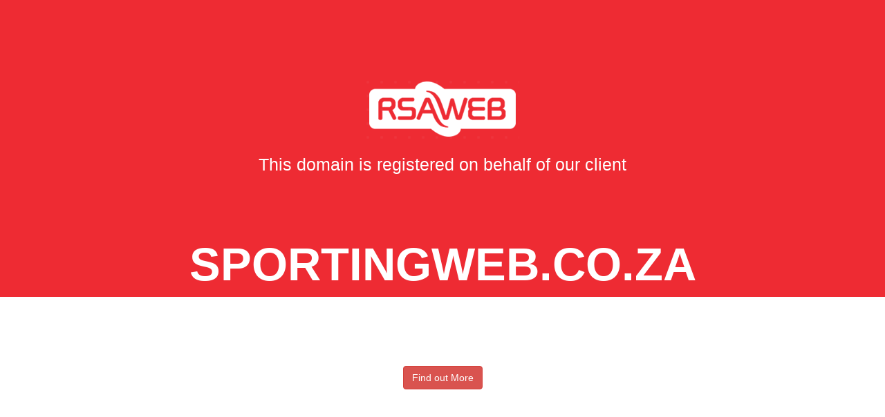

--- FILE ---
content_type: text/html; charset=UTF-8
request_url: https://sportingweb.co.za/
body_size: 2320
content:
<!DOCTYPE html>
<html lang="en">
  <head>
    <meta charset="utf-8">
    <meta http-equiv="Content-Type" content="text/html; charset=UTF-8">
    <meta http-equiv="X-UA-Compatible" content="IE=edge">
    <meta name="viewport" content="width=device-width, initial-scale=1">
    <meta name="description" content="">
    <title>sportingweb.co.za is parked with RSAWEB</title>
    <link rel="stylesheet" href="https://cdnjs.cloudflare.com/ajax/libs/twitter-bootstrap/3.3.7/css/bootstrap.min.css" integrity="sha256-916EbMg70RQy9LHiGkXzG8hSg9EdNy97GazNG/aiY1w=" crossorigin="anonymous" />
    <!-- Custom CSS -->
    <link href="css/rsaweb.css" rel="stylesheet">
    <!-- HTML5 Shim and Respond.js IE8 support of HTML5 elements and media queries -->
    <!-- WARNING: Respond.js doesn't work if you view the page via file:// -->
    <!--[if lt IE 9]>
        <script src="https://oss.maxcdn.com/libs/html5shiv/3.7.0/html5shiv.js"></script>
        <script src="https://oss.maxcdn.com/libs/respond.js/1.4.2/respond.min.js"></script>
    <![endif]-->
    <link rel="apple-touch-icon" sizes="180x180" href="/apple-touch-icon.png">
    <link rel="icon" type="image/png" sizes="32x32" href="/favicon-32x32.png">
    <link rel="icon" type="image/png" sizes="16x16" href="/favicon-16x16.png">
    <link rel="manifest" href="/site.webmanifest">
    <link rel="mask-icon" href="/safari-pinned-tab.svg" color="#5bbad5">
    <meta name="msapplication-TileColor" content="#ffffff">
    <meta name="theme-color" content="#ffffff">
  </head>
  <body>
    <!-- Header -->
    <header>
      <div class="container">
        <div class="row">
          <div class="col-lg-12" style="margin-top:-85px">
            <img class="img-responsive" src="./images/logo.png" alt="">
            <div class="intro-text">
              <span class="skills">This domain is registered on behalf of our client</span>
              <br><br><br><br><br>
              <span class="name">
                sportingweb.co.za              </span>
            </div>
          </div>
        </div>
      </div>
    </header>
    <section>
      <div class="text-center">
        <a class="btn btn-danger" href="https://www.rsaweb.co.za/">Find out More</a>
      </div>
    </section>
  </body>
</html>


--- FILE ---
content_type: text/css
request_url: https://sportingweb.co.za/css/rsaweb.css
body_size: 6918
content:
body {
  font-family: "HelveticaNeue-Light", "Helvetica Neue Light", "Helvetica Neue", Helvetica, Arial, "Lucida Grande", sans-serif;
  font-weight: 300;
  overflow-x: hidden
}

p {
  font-size: 20px
}

p.small {
  font-size: 16px
}

a,
a:hover,
a:focus,
a:active,
a.active {
  outline: 0;
  color: #18bc9c
}

h1,
h2,
h3,
h4,
h5,
h6 {
  text-transform: uppercase;
  font-weight: 700
}

hr.star-light,
hr.star-primary {
  display: none
}

.img-centered {
  margin: 0 auto
}

header {
  text-align: center;
  color: #fff;
  background: #ee2b33;
  height: 430px
}

@media only screen and (max-width:767px) {
  header {
    height: 330px
  }
}

header .container {
  padding-top: 100px;
  padding-bottom: 50px
}

header img {
  display: block;
  margin: 0 auto 20px
}

header .intro-text .name {
  display: block;
  text-transform: uppercase;
  font-size: 2em;
  font-weight: 700
}

header .intro-text .skills {
  font-size: 1.25em;
  font-weight: 300
}

@media(min-width:768px) {
  header .container {
    padding-top: 200px;
    padding-bottom: 100px
  }
  header .intro-text .name {
    font-size: 4.75em
  }
  header .intro-text .skills {
    font-size: 1.75em
  }
}

@media(min-width:768px) {
  .navbar-fixed-top {
    padding: 25px 0;
    -webkit-transition: padding .3s;
    -moz-transition: padding .3s;
    transition: padding .3s
  }
  .navbar-fixed-top .navbar-brand {
    font-size: 2em;
    -webkit-transition: all .3s;
    -moz-transition: all .3s;
    transition: all .3s
  }
  .navbar-fixed-top.navbar-shrink {
    padding: 10px 0
  }
  .navbar-fixed-top.navbar-shrink .navbar-brand {
    font-size: 1.5em
  }
}

.navbar {
  text-transform: uppercase;
  font-weight: 700
}

.navbar a:focus {
  outline: 0
}

.navbar .navbar-nav {
  letter-spacing: 1px
}

.navbar .navbar-nav li a:focus {
  outline: 0
}

.navbar-default,
.navbar-inverse {
  border: 0
}

section {
  padding: 100px 0
}

section h2 {
  margin: 0;
  font-size: 3em
}

section.success {
  color: #fff;
  background: #18bc9c
}

@media(max-width:767px) {
  section {
    padding: 75px 0
  }
  section.first {
    padding-top: 75px
  }
}

#portfolio .portfolio-item {
  right: 0;
  margin: 0 0 15px
}

#portfolio .portfolio-item .portfolio-link {
  display: block;
  position: relative;
  margin: 0 auto;
  max-width: 400px
}

#portfolio .portfolio-item .portfolio-link .caption {
  position: absolute;
  width: 100%;
  height: 100%;
  opacity: 0;
  background: rgba(24, 188, 156, .9);
  -webkit-transition: all ease .5s;
  -moz-transition: all ease .5s;
  transition: all ease .5s
}

#portfolio .portfolio-item .portfolio-link .caption:hover {
  opacity: 1
}

#portfolio .portfolio-item .portfolio-link .caption .caption-content {
  position: absolute;
  top: 50%;
  width: 100%;
  height: 20px;
  margin-top: -12px;
  text-align: center;
  font-size: 20px;
  color: #fff
}

#portfolio .portfolio-item .portfolio-link .caption .caption-content i {
  margin-top: -12px
}

#portfolio .portfolio-item .portfolio-link .caption .caption-content h3,
#portfolio .portfolio-item .portfolio-link .caption .caption-content h4 {
  margin: 0
}

#portfolio * {
  z-index: 2
}

@media(min-width:767px) {
  #portfolio .portfolio-item {
    margin: 0 0 30px
  }
}

.btn-outline {
  margin-top: 15px;
  border: solid 2px #fff;
  font-size: 20px;
  color: #fff;
  background: 0 0;
  transition: all .3s ease-in-out
}

.btn-outline:hover,
.btn-outline:focus,
.btn-outline:active,
.btn-outline.active {
  border: solid 2px #fff;
  color: #18bc9c;
  background: #fff
}

.floating-label-form-group {
  position: relative;
  margin-bottom: 0;
  padding-bottom: .5em;
  border-bottom: 1px solid #eee
}

.floating-label-form-group input,
.floating-label-form-group textarea {
  z-index: 1;
  position: relative;
  padding-right: 0;
  padding-left: 0;
  border: 0;
  border-radius: 0;
  font-size: 1.5em;
  background: 0 0;
  box-shadow: none!important;
  resize: none
}

.floating-label-form-group label {
  display: block;
  z-index: 0;
  position: relative;
  top: 2em;
  margin: 0;
  font-size: .85em;
  line-height: 1.764705882em;
  vertical-align: middle;
  vertical-align: baseline;
  opacity: 0;
  -webkit-transition: top .3s ease, opacity .3s ease;
  -moz-transition: top .3s ease, opacity .3s ease;
  -ms-transition: top .3s ease, opacity .3s ease;
  transition: top .3s ease, opacity .3s ease
}

.floating-label-form-group::not(:first-child) {
  padding-left: 14px;
  border-left: 1px solid #eee
}

.floating-label-form-group-with-value label {
  top: 0;
  opacity: 1
}

.floating-label-form-group-with-focus label {
  color: #18bc9c
}

form .row:first-child .floating-label-form-group {
  border-top: 1px solid #eee
}

footer {
  color: #fff
}

footer h3 {
  margin-bottom: 30px
}

footer .footer-above {
  padding-top: 50px;
  background-color: #2c3e50
}

footer .footer-col {
  margin-bottom: 50px
}

footer .footer-below {
  padding: 25px 0;
  background-color: #fff
}

.btn-social {
  display: inline-block;
  width: 50px;
  height: 50px;
  border: 2px solid #fff;
  border-radius: 100%;
  text-align: center;
  font-size: 20px;
  line-height: 45px
}

.btn:focus,
.btn:active,
.btn.active {
  outline: 0
}

.scroll-top {
  z-index: 1049;
  position: fixed;
  right: 2%;
  bottom: 2%;
  width: 50px;
  height: 50px
}

.scroll-top .btn {
  width: 50px;
  height: 50px;
  border-radius: 100%;
  font-size: 20px;
  line-height: 28px
}

.scroll-top .btn:focus {
  outline: 0
}

.portfolio-modal .modal-content {
  padding: 100px 0;
  min-height: 100%;
  border: 0;
  border-radius: 0;
  text-align: center;
  background-clip: border-box;
  -webkit-box-shadow: none;
  box-shadow: none
}

.portfolio-modal .modal-content h2 {
  margin: 0;
  font-size: 3em
}

.portfolio-modal .modal-content img {
  margin-bottom: 30px
}

.portfolio-modal .modal-content .item-details {
  margin: 30px 0
}

.portfolio-modal .close-modal {
  position: absolute;
  top: 25px;
  right: 25px;
  width: 75px;
  height: 75px;
  background-color: transparent;
  cursor: pointer
}

.portfolio-modal .close-modal:hover {
  opacity: .3
}

.portfolio-modal .close-modal .lr {
  z-index: 1051;
  width: 1px;
  height: 75px;
  margin-left: 35px;
  background-color: #2c3e50;
  -webkit-transform: rotate(45deg);
  -ms-transform: rotate(45deg);
  transform: rotate(45deg)
}

.portfolio-modal .close-modal .lr .rl {
  z-index: 1052;
  width: 1px;
  height: 75px;
  background-color: #2c3e50;
  -webkit-transform: rotate(90deg);
  -ms-transform: rotate(90deg);
  transform: rotate(90deg)
}
